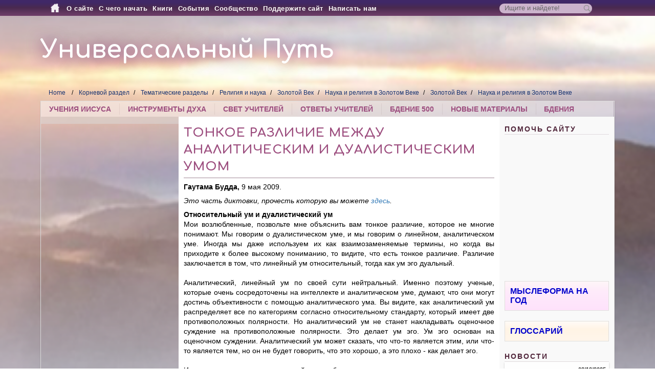

--- FILE ---
content_type: image/svg+xml
request_url: https://universalpath.org/static/resources/img/socicon/VK-Round.svg
body_size: 479
content:
<svg width="32" height="32" viewBox="0 0 32 32" fill="none" xmlns="http://www.w3.org/2000/svg">
<path d="M16 2C8.268 2 2 8.268 2 16C2 23.732 8.268 30 16 30C23.732 30 30 23.732 30 16C30 8.268 23.732 2 16 2ZM21.163 21.257C20.564 19.36 19.095 17.891 17.127 17.692V21.257H16.813C11.408 21.257 8.127 17.507 8 11.275H10.738C10.823 15.853 12.906 17.795 14.503 18.191V11.275H17.127V15.225C18.667 15.054 20.278 13.257 20.821 11.275H23.401C22.988 13.713 21.234 15.51 19.993 16.252C21.234 16.851 23.23 18.42 24 21.257H21.163Z" fill="#353F65"/>
</svg>


--- FILE ---
content_type: image/svg+xml
request_url: https://universalpath.org/static/resources/img/socicon/Telegram-Round.svg
body_size: 929
content:
<svg width="32" height="32" viewBox="0 0 32 32" fill="none" xmlns="http://www.w3.org/2000/svg">
<path d="M16 2C8.268 2 2 8.268 2 16C2 23.732 8.268 30 16 30C23.732 30 30 23.732 30 16C30 8.268 23.732 2 16 2ZM22.993 10.88C22.771 13.21 21.812 18.863 21.324 21.472C21.117 22.576 20.711 22.946 20.317 22.982C19.461 23.061 18.812 22.417 17.983 21.873C16.686 21.023 15.954 20.494 14.695 19.664C13.24 18.705 14.183 18.179 15.012 17.318C15.229 17.093 18.999 13.664 19.072 13.353C19.081 13.314 19.09 13.169 19.003 13.093C18.917 13.016 18.79 13.043 18.698 13.063C18.568 13.093 16.496 14.462 12.484 17.171C11.896 17.575 11.363 17.771 10.886 17.761C10.36 17.75 9.348 17.464 8.596 17.219C7.673 16.919 6.94 16.761 7.004 16.251C7.037 15.986 7.403 15.714 8.1 15.437C12.395 13.566 15.259 12.332 16.692 11.736C20.783 10.034 21.634 9.739 22.188 9.729C22.31 9.727 22.582 9.757 22.759 9.9C22.908 10.021 22.949 10.184 22.969 10.299C22.989 10.414 23.013 10.675 22.994 10.879L22.993 10.88Z" fill="#00C2FF"/>
</svg>


--- FILE ---
content_type: image/svg+xml
request_url: https://universalpath.org/static/resources/img/socicon/Facebook-Plain.svg
body_size: 436
content:
<svg width="32" height="32" viewBox="0 0 32 32" fill="none" xmlns="http://www.w3.org/2000/svg">
<path d="M18.188 29.83V20.047H21.45L22.071 16H18.188V13.374C18.188 12.267 18.73 11.188 20.469 11.188H22.234V7.74301C22.234 7.74301 20.632 7.47001 19.1 7.47001C15.902 7.47001 13.812 9.40801 13.812 12.917V16.001H10.257V20.048H13.812V29.831C7.119 28.781 2 22.989 2 16.001C2 8.26901 8.268 2.00101 16 2.00101C23.732 2.00101 30 8.26901 30 16.001C30 22.989 24.88 28.78 18.188 29.83Z" fill="#101F54"/>
</svg>
